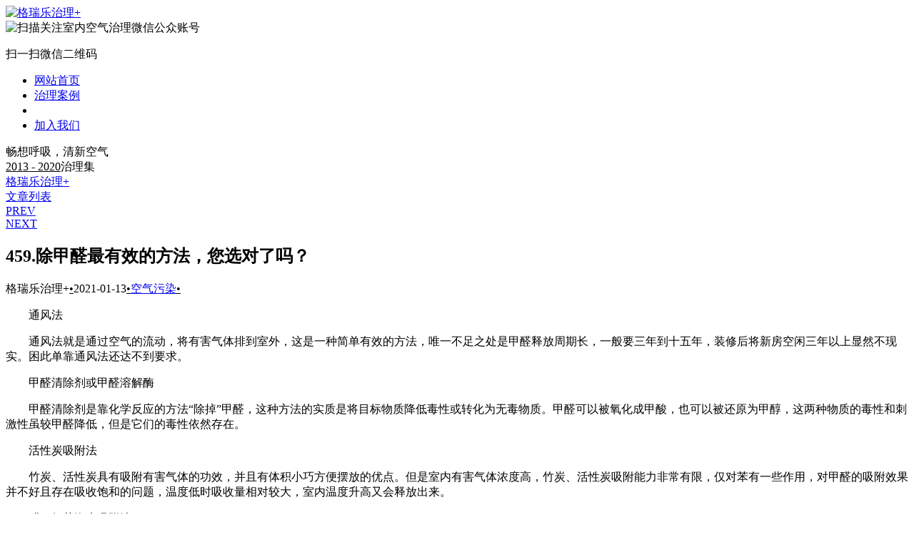

--- FILE ---
content_type: text/html
request_url: https://www.green027.com/zhishi/wuran_805.html
body_size: 5060
content:
<!DOCTYPE html>
<html lang="zh-cn">
<head>
	<meta charset="UTF-8" />
	<title>459.除甲醛最有效的方法，您选对了吗？_格瑞乐净化治理+</title>
    <meta name="keywords" content="武汉清除甲醛,武汉房屋除甲醛,武汉除甲醛清怡" />
    <meta name="description" content="在网上随便输入除甲醛或除甲醛方法等关键词，会看到许多除甲醛方法，但是哪些方法有效，哪些武汉市甲醛检测公司有哪些方法完全是昏招呢？通风法通风法就是通过空气的流动，将" />
    <meta name="viewport" content="width=device-width,initial-scale=1.0,maximum-scale=1.0,minimum-scale=1.0,user-scalable=no" />
    <meta name="copyright" content="Copyright Green027.com 版权所有" />
    
    <link href="/templets/Content/bootstrap.min.css" rel="stylesheet" />
    <link href="/templets/Content/inner.min.css" rel="stylesheet" />
    <!--[if lt IE 9]>
    <script src="/templets/Scripts/html5shiv.min.js"></script>
    <![endif]-->
    <script src="/templets/Scripts/jquery.min.js"></script>
    <script src="/templets/Scripts/bootstrap.min.js"></script>
    <script src="/templets/Scripts/inner.min.js"></script>
</head>

<body>
<header>
    <div class="box">
	    <a href="http://www.green027.com" title=""><img src="/templets/Picture/logo_cases.png" alt="格瑞乐治理+" /></a>
        <div class="wechat">
    	    <img src="/templets/Picture/wechat_code.jpg" alt="扫描关注室内空气治理微信公众账号" class="wechat" /><p>扫一扫微信二维码<i></i></p>
        </div>
        <nav>
          <ul>
            <li><a href="/">网站首页</a></li>
            
            <li><a href="/cases/">治理案例</a></li>
            <li class='active'><a href='/zhishi/' style='color:white;'>治理知识</a></li>
            <li><a href="/job/">加入我们</a></li>
            
          </ul>
        </nav>
    </div>
    <footer>
	   畅想呼吸，清新空气<br /><u>2013 - 2020</u>治理集<br /><a href="http://www.green027.com/" target="_blank">格瑞乐治理+</a>
    </footer>
</header>
    
    <section class="toolbar">
    	<a href="/" title="返回首页" class="homelink"><span class="glyphicon glyphicon-chevron-left"></span></a>
    	<span class="switch glyphicon glyphicon-th-list"></span>
        <div class="btnList">
            <div class="link btn-group">
        	    <a href="/zhishi/wuran/" class="btn btn-default">文章列表</a>
            </div>
            <div class="link btn-group">
        	    <a href="/zhishi/wuran_804.html" class="btn btn-default"><span class="glyphicon glyphicon-arrow-left"></span>PREV</a>
            </div>
            <div class="link btn-group">
        	    <a href="/zhishi/wuran_806.html" class="btn btn-default">NEXT<span class="glyphicon glyphicon-arrow-right"></span></a>
            </div>
        </div>
    </section>
    
    <section class="artshow content">
        <div class="box">
        	<h1>459.除甲醛最有效的方法，您选对了吗？</h1>
            <span class="rel">
            	格瑞乐治理+<u>•</u>2021-01-13<u>•</u><a href="/zhishi/wuran/" target="_blank">空气污染</a><u>•</u><span class="glyphicon glyphicon-eye-open" title="浏览次数"></span> <script src="/plus/count.php?view=yes&aid=805&mid=1" type='text/javascript' language="javascript"></script>
            </span>
            <div class="words">
                <p>　　通风法</p>
<p>　　通风法就是通过空气的流动，将有害气体排到室外，这是一种简单有效的方法，唯一不足之处是甲醛释放周期长，一般要三年到十五年，装修后将新房空闲三年以上显然不现实。困此单靠通风法还达不到要求。</p>
<p>　　甲醛清除剂或甲醛溶解酶</p>
<p>　　甲醛清除剂是靠化学反应的方法“除掉”甲醛，这种方法的实质是将目标物质降低毒性或转化为无毒物质。甲醛可以被氧化成甲酸，也可以被还原为甲醇，这两种物质的毒性和刺激性虽较甲醛降低，但是它们的毒性依然存在。</p>
<p>　　活性炭吸附法</p>
<p>　　竹炭、活性炭具有吸附有害气体的功效，并且有体积小巧方便摆放的优点。但是室内有害气体浓度高，竹炭、活性炭吸附能力非常有限，仅对苯有一些作用，对甲醛的吸附效果并不好且存在吸收饱和的问题，温度低时吸收量相对较大，室内温度升高又会释放出来。</p>
<p>　　醋、红茶泡水吸附法</p>
<p>　　甲醛易溶于水、水、醇和醚这是事实，空气中的游离甲醛运动过程中遇到水后会溶入其中，这与活性炭的吸附原理基本相同。一盆水与空气的接触面积只有水盆的大小，而1克活性炭内部孔隙的比表面积可以达到一个足球场那么大。即使在房间内放一百盆水，其实吸附效果不会比一小包活性炭强多少。因此利用水、红茶、醋等方法来吸附甲醛，显然是不现实的。</p>
<p>　　甲醛的释放与室内的温度和温度密切相关，空气中湿度增加，甲醛的释放量会大大增加。实验结果表明，空气中相对温度增加10%，室内甲醛释放量会增加5%左右。事实上，使用水、醋、红茶泡水来吸附甲醛，会让您的家里甲醛含量更高。</p>
<p>　　光触媒</p>
<p>　　理论上来讲，光触媒是一种最优质的除甲醛产品，而事实上光触媒要发挥作用，要有紫外线光来激发，而房间内不可能一直存在紫外线光，尤其是一些抽屉里，柜子背面等甲醛释放最严重的地方，更是见不到光线，这就限制了光触媒的作用。一般光触媒，是利用纳米光催化材料在光照射下持续产生大量活性极强的氧离子自由基和氢氧自由基，这些自由基可以分解装修产生的有害物质。<a href='http://wh.grlhb.cn/' target='_blank'><u>武汉</u></a>市<a href='https://www.green027.com/cases/' target='_blank'><u>甲醛检测</u></a>公司有哪些此种方法可以有效分解并降低室内<a href='https://www.green027.com/zhishi/wuran/' target='_blank'><u>装修污染</u></a>物质的浓度，但是在无光或弱光的条件下无法发挥作用，同时要用此种工艺治理装修污染，要求降到国家规定标准以下，需要时间较长，特别是超标较为严重的情况下。</p>
<p>　　柚子、菠萝等水果吸附甲醛</p>
<p>　　这是过去很多人喜欢用的一个方法，可以说是一个民间土方法。很多民间土方法是长期以来生活经验的总结，是经过时间与实践检测的真理。但这个方法却是一个完全荒谬的做法。中央电视台财经频道《是真的吗？》栏目刚刚播出一期节目，柚子皮，菠萝去除甲醛？是真的吗？节目中特意做了实验，实验结果表明，在相同的密封仓中，放置柚子皮的实验仓甲醛含量是空白仓的十倍。因为放入柚子皮后，实验仓的温度增大，甲醛释放量大大增加。柚子皮，菠萝等不但无法去除甲醛，还会使室内的甲醛含量增加。</p>
<p>　　过去很多人之所以觉得使用柚子皮、菠萝后，室内的装修味道小了，那是因为水果的味道把甲醛的味道掩盖住了。</p>
<p>　　空气清新剂</p>
<p>　　空气清新剂与柚子皮，菠萝等的原理一样，只是用一种气味把有害气体的味道掩盖了，根本起不到任何去除效果。而且空气清新剂本身也是一种化学品，对身体健康还会有一定危害。</p>
<p>　　绿色植物吸附法</p>
<p>　　植物吸收的有害物质十分有限。国家标准对甲醛的释放值要求低于0.08毫克/立方米，绝大部分刚装修完的房子，甲醛不低于0.2毫克/立方米，而吸收甲醛效率较高的绿萝，每小时吸收的甲醛仅为20微克。以一个100平米，房高3米，甲醛值为0.2毫克/立方米的房间来讲，同时需要1800盆绿萝，几乎要把整个房子空间添满，才能将甲醛降为0.08毫克，这还是在白天光线充足的情况下进行的、并且要保证在进行吸收的过程中不再有甲醛的释放。而事实上装修后的家具中甲醛还在一直不断释放。因此，植物仅能对甲醛、苯等有害物质起到辅助的治理作用。</p>
<p>　　食醋熏蒸法</p>
<p>　　食醋属于酸性物质，有微弱中和空气中氨气的作用，但不会和甲醛等其他有害成分发生反应。</p>
<br>家具城上班白血病几率 新房买什么植物吸甲醛好 一套除甲醛设备多少钱  
            </div>
            <dl class="tags">
              <dt>文章关键词<span class="glyphicon glyphicon-tag"></span></dt>
              
            </dl>
            <div class="bdsharebuttonbox">
            	<a href="#" class="bds_more" data-cmd="more"></a><a href="#" class="bds_qzone" data-cmd="qzone" title="分享到QQ空间"></a><a href="#" class="bds_tsina" data-cmd="tsina" title="分享到新浪微博"></a><a href="#" class="bds_weixin" data-cmd="weixin" title="分享到微信"></a><a href="#" class="bds_tqq" data-cmd="tqq" title="分享到腾讯微博"></a><a href="#" class="bds_renren" data-cmd="renren" title="分享到人人网"></a>
            </div>
        </div>
        <aside>
        	<div class="ad"><a href="/" title="室内空气治理首选" target="_blank"><img src="/templets/Picture/ad.jpg" alt="武汉室内空气治理经验最丰富服务商" /></a></div>
            <div class="caption"><h3>推荐阅读</h3></div>
            <ul class="items">
               <li>
                  <a href="/zhishi/wenda_99105.html" target="_blank" class="thumb"><img src="/images/defaultpic.gif" /></a>
                  <span class="title"><a href="/zhishi/wenda_99105.html" target="_blank" title="室内甲醛治理：国家标准">室内甲醛治理：国家标准 ...</a></span>
                  <span class="rel">今日<span class="glyphicon glyphicon-eye-open" title="浏览次数"></span>68</span>
                </li>
<li>
                  <a href="/zhishi/wenda_99914.html" target="_blank" class="thumb"><img src="/uploads/allimg/250319/1-2503191512221W-lp.jpg" /></a>
                  <span class="title"><a href="/zhishi/wenda_99914.html" target="_blank" title="武汉装修业主必看！木炭">武汉装修业主必看！木炭 ...</a></span>
                  <span class="rel">今日<span class="glyphicon glyphicon-eye-open" title="浏览次数"></span>179</span>
                </li>
<li>
                  <a href="/zhishi/wenda_99913.html" target="_blank" class="thumb"><img src="/uploads/allimg/250319/1-250319151134246-lp.jpg" /></a>
                  <span class="title"><a href="/zhishi/wenda_99913.html" target="_blank" title="武汉新房业主速看！家具">武汉新房业主速看！家具 ...</a></span>
                  <span class="rel">今日<span class="glyphicon glyphicon-eye-open" title="浏览次数"></span>87</span>
                </li>
<li>
                  <a href="/zhishi/wenda_99912.html" target="_blank" class="thumb"><img src="/uploads/allimg/250319/1-250319151045222-lp.jpg" /></a>
                  <span class="title"><a href="/zhishi/wenda_99912.html" target="_blank" title="武汉亲注意！甲醛检测门">武汉亲注意！甲醛检测门 ...</a></span>
                  <span class="rel">今日<span class="glyphicon glyphicon-eye-open" title="浏览次数"></span>100</span>
                </li>

            </ul>
        </aside>
    </section>
    
    <div class="dock">
        <ul class="icons">
        	<li class="up"><i></i></li>
            <li class="tel">
            	<i></i><p>格瑞乐治理+咨询热线<br />400-027-8156</p>
            </li>
            <li class="im">
            	<i></i><p><a target="_blank" href="http://wpa.qq.com/msgrd?v=3&uin=2024650168&site=qq&menu=yes&from=message&isappinstalled=0" title="即刻发送您的需求">在线咨询</a></p>
            </li>
        </ul>
    </div>
    
    <script>
var _hmt = _hmt || [];
(function() {
  var hm = document.createElement("script");
  hm.src = "https://hm.baidu.com/hm.js?9f6377f70fe6bed6406bdde860935ca8";
  var s = document.getElementsByTagName("script")[0]; 
  s.parentNode.insertBefore(hm, s);
})();
</script>

</body>
</html>